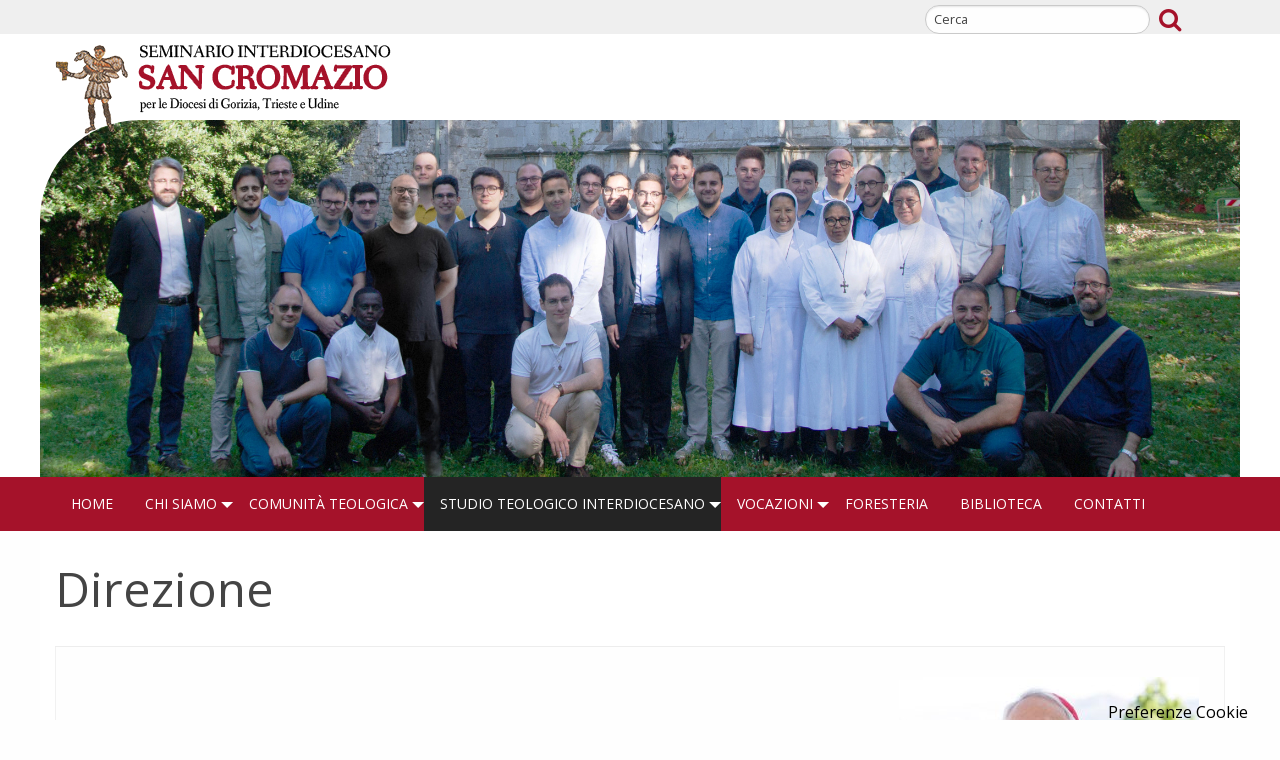

--- FILE ---
content_type: text/html; charset=UTF-8
request_url: http://www.seminarioudine.it/studio-teologico-interdiocesano/direzione/
body_size: 60646
content:
<!doctype html>
<html class="no-js" lang="it-IT" itemscope itemtype="https://schema.org/WebPage">
	<head>
		<meta charset="UTF-8">
		<meta name="viewport" content="width=device-width, initial-scale=1">
		<link rel="profile" href="http://gmpg.org/xfn/11">
		<link rel="dns-prefetch" href="//fonts.googleapis.com">
		<link rel="dns-prefetch" href="//fonts.gstatic.com">
		<link rel="dns-prefetch" href="//fonts.googleapis.com">
		<link rel="dns-prefetch" href="//maps.googleapis.com">
		<link rel="dns-prefetch" href="//maps.gstatic.com">
		<link rel="dns-prefetch" href="//www.google.com">
		<link rel="dns-prefetch" href="//www.gstatic.com">
		<link rel="dns-prefetch" href="//cdn.jsdelivr.net">
		<link rel="dns-prefetch" href="//apis.google.com">
		<link rel="dns-prefetch" href="https://common-static.glauco.it">		
		<meta name='robots' content='index, follow, max-image-preview:large, max-snippet:-1, max-video-preview:-1' />

	<!-- This site is optimized with the Yoast SEO plugin v18.3 - https://yoast.com/wordpress/plugins/seo/ -->
	<title>Direzione - Seminario Interdiocesano di Gorizia, Trieste e Udine</title>
	<link rel="canonical" href="https://www.seminarioudine.it/studio-teologico-interdiocesano/direzione/" />
	<meta property="og:locale" content="it_IT" />
	<meta property="og:type" content="article" />
	<meta property="og:title" content="Direzione - Seminario Interdiocesano di Gorizia, Trieste e Udine" />
	<meta property="og:description" content="Direzione dello Studio Teologico Interdiocesano di Castellerio." />
	<meta property="og:url" content="https://www.seminarioudine.it/studio-teologico-interdiocesano/direzione/" />
	<meta property="og:site_name" content="Seminario Interdiocesano di Gorizia, Trieste e Udine" />
	<meta property="article:modified_time" content="2024-10-16T15:37:22+00:00" />
	<meta property="og:image" content="https://www.seminarioudine.it/wp-content/uploads/sites/5/2014/12/monslamba-1024x1024.jpg" />
	<meta name="twitter:card" content="summary_large_image" />
	<meta name="twitter:label1" content="Tempo di lettura stimato" />
	<meta name="twitter:data1" content="1 minuto" />
	<script type="application/ld+json" class="yoast-schema-graph">{"@context":"https://schema.org","@graph":[{"@type":"Organization","@id":"https://www.seminarioudine.it/#organization","name":"Seminario Interdiocesano di Gorizia, Trieste e Udine","url":"https://www.seminarioudine.it/","sameAs":[],"logo":{"@type":"ImageObject","@id":"https://www.seminarioudine.it/#logo","inLanguage":"it-IT","url":"https://www.seminarioudine.it/wp-content/uploads/sites/5/2023/09/cropped-logo_sito_23.png","contentUrl":"https://www.seminarioudine.it/wp-content/uploads/sites/5/2023/09/cropped-logo_sito_23.png","width":338,"height":110,"caption":"Seminario Interdiocesano di Gorizia, Trieste e Udine"},"image":{"@id":"https://www.seminarioudine.it/#logo"}},{"@type":"WebSite","@id":"https://www.seminarioudine.it/#website","url":"https://www.seminarioudine.it/","name":"Seminario Interdiocesano di Gorizia, Trieste e Udine","description":"","publisher":{"@id":"https://www.seminarioudine.it/#organization"},"potentialAction":[{"@type":"SearchAction","target":{"@type":"EntryPoint","urlTemplate":"https://www.seminarioudine.it/?s={search_term_string}"},"query-input":"required name=search_term_string"}],"inLanguage":"it-IT"},{"@type":"ImageObject","@id":"https://www.seminarioudine.it/studio-teologico-interdiocesano/direzione/#primaryimage","inLanguage":"it-IT","url":"https://www.seminarioudine.it/wp-content/uploads/sites/5/2014/12/monslamba.jpg","contentUrl":"https://www.seminarioudine.it/wp-content/uploads/sites/5/2014/12/monslamba.jpg","width":1200,"height":1200},{"@type":"WebPage","@id":"https://www.seminarioudine.it/studio-teologico-interdiocesano/direzione/#webpage","url":"https://www.seminarioudine.it/studio-teologico-interdiocesano/direzione/","name":"Direzione - Seminario Interdiocesano di Gorizia, Trieste e Udine","isPartOf":{"@id":"https://www.seminarioudine.it/#website"},"primaryImageOfPage":{"@id":"https://www.seminarioudine.it/studio-teologico-interdiocesano/direzione/#primaryimage"},"datePublished":"2014-12-10T11:36:00+00:00","dateModified":"2024-10-16T15:37:22+00:00","breadcrumb":{"@id":"https://www.seminarioudine.it/studio-teologico-interdiocesano/direzione/#breadcrumb"},"inLanguage":"it-IT","potentialAction":[{"@type":"ReadAction","target":["https://www.seminarioudine.it/studio-teologico-interdiocesano/direzione/"]}]},{"@type":"BreadcrumbList","@id":"https://www.seminarioudine.it/studio-teologico-interdiocesano/direzione/#breadcrumb","itemListElement":[{"@type":"ListItem","position":1,"name":"Home","item":"https://www.seminarioudine.it/"},{"@type":"ListItem","position":2,"name":"Studio teologico interdiocesano","item":"https://www.seminarioudine.it/studio-teologico-interdiocesano/"},{"@type":"ListItem","position":3,"name":"Direzione"}]}]}</script>
	<!-- / Yoast SEO plugin. -->


<link rel='dns-prefetch' href='//w.sharethis.com' />
<link rel='dns-prefetch' href='//fonts.googleapis.com' />
<link rel='dns-prefetch' href='//s.w.org' />
<link rel="alternate" type="application/rss+xml" title="Seminario Interdiocesano di Gorizia, Trieste e Udine &raquo; Feed" href="https://www.seminarioudine.it/feed/" />
<link rel="alternate" type="application/rss+xml" title="Seminario Interdiocesano di Gorizia, Trieste e Udine &raquo; Feed dei commenti" href="https://www.seminarioudine.it/comments/feed/" />
<script type="text/javascript">
window._wpemojiSettings = {"baseUrl":"https:\/\/s.w.org\/images\/core\/emoji\/13.1.0\/72x72\/","ext":".png","svgUrl":"https:\/\/s.w.org\/images\/core\/emoji\/13.1.0\/svg\/","svgExt":".svg","source":{"concatemoji":"http:\/\/www.seminarioudine.it\/wp-includes\/js\/wp-emoji-release.min.js"}};
/*! This file is auto-generated */
!function(e,a,t){var n,r,o,i=a.createElement("canvas"),p=i.getContext&&i.getContext("2d");function s(e,t){var a=String.fromCharCode;p.clearRect(0,0,i.width,i.height),p.fillText(a.apply(this,e),0,0);e=i.toDataURL();return p.clearRect(0,0,i.width,i.height),p.fillText(a.apply(this,t),0,0),e===i.toDataURL()}function c(e){var t=a.createElement("script");t.src=e,t.defer=t.type="text/javascript",a.getElementsByTagName("head")[0].appendChild(t)}for(o=Array("flag","emoji"),t.supports={everything:!0,everythingExceptFlag:!0},r=0;r<o.length;r++)t.supports[o[r]]=function(e){if(!p||!p.fillText)return!1;switch(p.textBaseline="top",p.font="600 32px Arial",e){case"flag":return s([127987,65039,8205,9895,65039],[127987,65039,8203,9895,65039])?!1:!s([55356,56826,55356,56819],[55356,56826,8203,55356,56819])&&!s([55356,57332,56128,56423,56128,56418,56128,56421,56128,56430,56128,56423,56128,56447],[55356,57332,8203,56128,56423,8203,56128,56418,8203,56128,56421,8203,56128,56430,8203,56128,56423,8203,56128,56447]);case"emoji":return!s([10084,65039,8205,55357,56613],[10084,65039,8203,55357,56613])}return!1}(o[r]),t.supports.everything=t.supports.everything&&t.supports[o[r]],"flag"!==o[r]&&(t.supports.everythingExceptFlag=t.supports.everythingExceptFlag&&t.supports[o[r]]);t.supports.everythingExceptFlag=t.supports.everythingExceptFlag&&!t.supports.flag,t.DOMReady=!1,t.readyCallback=function(){t.DOMReady=!0},t.supports.everything||(n=function(){t.readyCallback()},a.addEventListener?(a.addEventListener("DOMContentLoaded",n,!1),e.addEventListener("load",n,!1)):(e.attachEvent("onload",n),a.attachEvent("onreadystatechange",function(){"complete"===a.readyState&&t.readyCallback()})),(n=t.source||{}).concatemoji?c(n.concatemoji):n.wpemoji&&n.twemoji&&(c(n.twemoji),c(n.wpemoji)))}(window,document,window._wpemojiSettings);
</script>
<style type="text/css">
img.wp-smiley,
img.emoji {
	display: inline !important;
	border: none !important;
	box-shadow: none !important;
	height: 1em !important;
	width: 1em !important;
	margin: 0 0.07em !important;
	vertical-align: -0.1em !important;
	background: none !important;
	padding: 0 !important;
}
</style>
	<link rel='stylesheet' id='opensans-css'  href='//fonts.googleapis.com/css?family=Open+Sans%3A300%2C700' type='text/css' media='all' />
<link rel='stylesheet' id='source-sans-css'  href='//fonts.googleapis.com/css?family=Source+Sans+Pro%3A400%2C900' type='text/css' media='all' />
<link rel='stylesheet' id='wp-block-library-css'  href='http://www.seminarioudine.it/wp-includes/css/dist/block-library/style.min.css' type='text/css' media='all' />
<style id='global-styles-inline-css' type='text/css'>
body{--wp--preset--color--black: #000000;--wp--preset--color--cyan-bluish-gray: #abb8c3;--wp--preset--color--white: #ffffff;--wp--preset--color--pale-pink: #f78da7;--wp--preset--color--vivid-red: #cf2e2e;--wp--preset--color--luminous-vivid-orange: #ff6900;--wp--preset--color--luminous-vivid-amber: #fcb900;--wp--preset--color--light-green-cyan: #7bdcb5;--wp--preset--color--vivid-green-cyan: #00d084;--wp--preset--color--pale-cyan-blue: #8ed1fc;--wp--preset--color--vivid-cyan-blue: #0693e3;--wp--preset--color--vivid-purple: #9b51e0;--wp--preset--gradient--vivid-cyan-blue-to-vivid-purple: linear-gradient(135deg,rgba(6,147,227,1) 0%,rgb(155,81,224) 100%);--wp--preset--gradient--light-green-cyan-to-vivid-green-cyan: linear-gradient(135deg,rgb(122,220,180) 0%,rgb(0,208,130) 100%);--wp--preset--gradient--luminous-vivid-amber-to-luminous-vivid-orange: linear-gradient(135deg,rgba(252,185,0,1) 0%,rgba(255,105,0,1) 100%);--wp--preset--gradient--luminous-vivid-orange-to-vivid-red: linear-gradient(135deg,rgba(255,105,0,1) 0%,rgb(207,46,46) 100%);--wp--preset--gradient--very-light-gray-to-cyan-bluish-gray: linear-gradient(135deg,rgb(238,238,238) 0%,rgb(169,184,195) 100%);--wp--preset--gradient--cool-to-warm-spectrum: linear-gradient(135deg,rgb(74,234,220) 0%,rgb(151,120,209) 20%,rgb(207,42,186) 40%,rgb(238,44,130) 60%,rgb(251,105,98) 80%,rgb(254,248,76) 100%);--wp--preset--gradient--blush-light-purple: linear-gradient(135deg,rgb(255,206,236) 0%,rgb(152,150,240) 100%);--wp--preset--gradient--blush-bordeaux: linear-gradient(135deg,rgb(254,205,165) 0%,rgb(254,45,45) 50%,rgb(107,0,62) 100%);--wp--preset--gradient--luminous-dusk: linear-gradient(135deg,rgb(255,203,112) 0%,rgb(199,81,192) 50%,rgb(65,88,208) 100%);--wp--preset--gradient--pale-ocean: linear-gradient(135deg,rgb(255,245,203) 0%,rgb(182,227,212) 50%,rgb(51,167,181) 100%);--wp--preset--gradient--electric-grass: linear-gradient(135deg,rgb(202,248,128) 0%,rgb(113,206,126) 100%);--wp--preset--gradient--midnight: linear-gradient(135deg,rgb(2,3,129) 0%,rgb(40,116,252) 100%);--wp--preset--duotone--dark-grayscale: url('#wp-duotone-dark-grayscale');--wp--preset--duotone--grayscale: url('#wp-duotone-grayscale');--wp--preset--duotone--purple-yellow: url('#wp-duotone-purple-yellow');--wp--preset--duotone--blue-red: url('#wp-duotone-blue-red');--wp--preset--duotone--midnight: url('#wp-duotone-midnight');--wp--preset--duotone--magenta-yellow: url('#wp-duotone-magenta-yellow');--wp--preset--duotone--purple-green: url('#wp-duotone-purple-green');--wp--preset--duotone--blue-orange: url('#wp-duotone-blue-orange');--wp--preset--font-size--small: 13px;--wp--preset--font-size--medium: 20px;--wp--preset--font-size--large: 36px;--wp--preset--font-size--x-large: 42px;}.has-black-color{color: var(--wp--preset--color--black) !important;}.has-cyan-bluish-gray-color{color: var(--wp--preset--color--cyan-bluish-gray) !important;}.has-white-color{color: var(--wp--preset--color--white) !important;}.has-pale-pink-color{color: var(--wp--preset--color--pale-pink) !important;}.has-vivid-red-color{color: var(--wp--preset--color--vivid-red) !important;}.has-luminous-vivid-orange-color{color: var(--wp--preset--color--luminous-vivid-orange) !important;}.has-luminous-vivid-amber-color{color: var(--wp--preset--color--luminous-vivid-amber) !important;}.has-light-green-cyan-color{color: var(--wp--preset--color--light-green-cyan) !important;}.has-vivid-green-cyan-color{color: var(--wp--preset--color--vivid-green-cyan) !important;}.has-pale-cyan-blue-color{color: var(--wp--preset--color--pale-cyan-blue) !important;}.has-vivid-cyan-blue-color{color: var(--wp--preset--color--vivid-cyan-blue) !important;}.has-vivid-purple-color{color: var(--wp--preset--color--vivid-purple) !important;}.has-black-background-color{background-color: var(--wp--preset--color--black) !important;}.has-cyan-bluish-gray-background-color{background-color: var(--wp--preset--color--cyan-bluish-gray) !important;}.has-white-background-color{background-color: var(--wp--preset--color--white) !important;}.has-pale-pink-background-color{background-color: var(--wp--preset--color--pale-pink) !important;}.has-vivid-red-background-color{background-color: var(--wp--preset--color--vivid-red) !important;}.has-luminous-vivid-orange-background-color{background-color: var(--wp--preset--color--luminous-vivid-orange) !important;}.has-luminous-vivid-amber-background-color{background-color: var(--wp--preset--color--luminous-vivid-amber) !important;}.has-light-green-cyan-background-color{background-color: var(--wp--preset--color--light-green-cyan) !important;}.has-vivid-green-cyan-background-color{background-color: var(--wp--preset--color--vivid-green-cyan) !important;}.has-pale-cyan-blue-background-color{background-color: var(--wp--preset--color--pale-cyan-blue) !important;}.has-vivid-cyan-blue-background-color{background-color: var(--wp--preset--color--vivid-cyan-blue) !important;}.has-vivid-purple-background-color{background-color: var(--wp--preset--color--vivid-purple) !important;}.has-black-border-color{border-color: var(--wp--preset--color--black) !important;}.has-cyan-bluish-gray-border-color{border-color: var(--wp--preset--color--cyan-bluish-gray) !important;}.has-white-border-color{border-color: var(--wp--preset--color--white) !important;}.has-pale-pink-border-color{border-color: var(--wp--preset--color--pale-pink) !important;}.has-vivid-red-border-color{border-color: var(--wp--preset--color--vivid-red) !important;}.has-luminous-vivid-orange-border-color{border-color: var(--wp--preset--color--luminous-vivid-orange) !important;}.has-luminous-vivid-amber-border-color{border-color: var(--wp--preset--color--luminous-vivid-amber) !important;}.has-light-green-cyan-border-color{border-color: var(--wp--preset--color--light-green-cyan) !important;}.has-vivid-green-cyan-border-color{border-color: var(--wp--preset--color--vivid-green-cyan) !important;}.has-pale-cyan-blue-border-color{border-color: var(--wp--preset--color--pale-cyan-blue) !important;}.has-vivid-cyan-blue-border-color{border-color: var(--wp--preset--color--vivid-cyan-blue) !important;}.has-vivid-purple-border-color{border-color: var(--wp--preset--color--vivid-purple) !important;}.has-vivid-cyan-blue-to-vivid-purple-gradient-background{background: var(--wp--preset--gradient--vivid-cyan-blue-to-vivid-purple) !important;}.has-light-green-cyan-to-vivid-green-cyan-gradient-background{background: var(--wp--preset--gradient--light-green-cyan-to-vivid-green-cyan) !important;}.has-luminous-vivid-amber-to-luminous-vivid-orange-gradient-background{background: var(--wp--preset--gradient--luminous-vivid-amber-to-luminous-vivid-orange) !important;}.has-luminous-vivid-orange-to-vivid-red-gradient-background{background: var(--wp--preset--gradient--luminous-vivid-orange-to-vivid-red) !important;}.has-very-light-gray-to-cyan-bluish-gray-gradient-background{background: var(--wp--preset--gradient--very-light-gray-to-cyan-bluish-gray) !important;}.has-cool-to-warm-spectrum-gradient-background{background: var(--wp--preset--gradient--cool-to-warm-spectrum) !important;}.has-blush-light-purple-gradient-background{background: var(--wp--preset--gradient--blush-light-purple) !important;}.has-blush-bordeaux-gradient-background{background: var(--wp--preset--gradient--blush-bordeaux) !important;}.has-luminous-dusk-gradient-background{background: var(--wp--preset--gradient--luminous-dusk) !important;}.has-pale-ocean-gradient-background{background: var(--wp--preset--gradient--pale-ocean) !important;}.has-electric-grass-gradient-background{background: var(--wp--preset--gradient--electric-grass) !important;}.has-midnight-gradient-background{background: var(--wp--preset--gradient--midnight) !important;}.has-small-font-size{font-size: var(--wp--preset--font-size--small) !important;}.has-medium-font-size{font-size: var(--wp--preset--font-size--medium) !important;}.has-large-font-size{font-size: var(--wp--preset--font-size--large) !important;}.has-x-large-font-size{font-size: var(--wp--preset--font-size--x-large) !important;}
</style>
<link rel='stylesheet' id='responsive-lightbox-prettyphoto-css'  href='http://www.seminarioudine.it/wp-content/plugins/responsive-lightbox/assets/prettyphoto/prettyPhoto.min.css' type='text/css' media='all' />
<link rel='stylesheet' id='iandu-cookieconsent-css'  href='http://www.seminarioudine.it/wp-content/plugins/iandu-cookieconsent/public/css/iandu-cookieconsent-public.css' type='text/css' media='all' />
<link rel='stylesheet' id='wd-noah-plugin-style-css-css'  href='http://www.seminarioudine.it/wp-content/plugins/seed-noah-plugin/assets/css/wd-noah-plugin-style.css' type='text/css' media='all' />
<link rel='stylesheet' id='daterangepicker-css-css'  href='http://www.seminarioudine.it/wp-content/plugins/seed-noah-plugin/assets/css/daterangepicker.css' type='text/css' media='all' />
<link rel='stylesheet' id='zabuto_calendar_css-css'  href='http://www.seminarioudine.it/wp-content/plugins/seed-noah-plugin/tools/calendar/css/seed_noah_calendar.css' type='text/css' media='all' />
<link rel='stylesheet' id='sow-slider-slider-css'  href='http://www.seminarioudine.it/wp-content/plugins/so-widgets-bundle/css/slider/slider.css' type='text/css' media='all' />
<link rel='stylesheet' id='sow-slider-default-ae95851b97ca-css'  href='http://www.seminarioudine.it/wp-content/uploads/sites/5/siteorigin-widgets/sow-slider-default-ae95851b97ca.css' type='text/css' media='all' />
<link rel='stylesheet' id='wpba_front_end_styles-css'  href='http://www.seminarioudine.it/wp-content/plugins/wp-better-attachments/assets/css/wpba-frontend.css' type='text/css' media='all' />
<link rel='stylesheet' id='parent-styles-css'  href='http://www.seminarioudine.it/wp-content/themes/wp-forge/style.css' type='text/css' media='all' />
<link rel='stylesheet' id='child-styles-css'  href='http://www.seminarioudine.it/wp-content/themes/wp-starter-so/style.css' type='text/css' media='all' />
<link rel='stylesheet' id='fonts-css'  href='http://www.seminarioudine.it/wp-content/themes/wp-forge/fonts/fonts.css' type='text/css' media='all' />
<link rel='stylesheet' id='foundation-css'  href='http://www.seminarioudine.it/wp-content/themes/wp-forge/css/foundation.css' type='text/css' media='all' />
<link rel='stylesheet' id='motion_ui-css'  href='http://www.seminarioudine.it/wp-content/themes/wp-forge/css/motion-ui.css' type='text/css' media='all' />
<link rel='stylesheet' id='wpforge-css'  href='http://www.seminarioudine.it/wp-content/themes/wp-starter-so/style.css' type='text/css' media='all' />
<link rel='stylesheet' id='customizer-css'  href='http://www.seminarioudine.it/wp-content/themes/wp-forge/css/customizer.css' type='text/css' media='all' />
<script type='text/javascript' src='http://www.seminarioudine.it/wp-includes/js/jquery/jquery.min.js' id='jquery-core-js'></script>
<script type='text/javascript' src='http://www.seminarioudine.it/wp-content/plugins/responsive-lightbox/assets/prettyphoto/jquery.prettyPhoto.min.js' id='responsive-lightbox-prettyphoto-js'></script>
<script type='text/javascript' src='http://www.seminarioudine.it/wp-includes/js/underscore.min.js' id='underscore-js'></script>
<script type='text/javascript' src='http://www.seminarioudine.it/wp-content/plugins/responsive-lightbox/assets/infinitescroll/infinite-scroll.pkgd.min.js' id='responsive-lightbox-infinite-scroll-js'></script>
<script type='text/javascript' id='responsive-lightbox-js-extra'>
/* <![CDATA[ */
var rlArgs = {"script":"prettyphoto","selector":"lightbox","customEvents":"","activeGalleries":"1","animationSpeed":"normal","slideshow":"0","slideshowDelay":"5000","slideshowAutoplay":"0","opacity":"0.75","showTitle":"1","allowResize":"1","allowExpand":"1","width":"1080","height":"720","separator":"\/","theme":"pp_default","horizontalPadding":"20","hideFlash":"0","wmode":"opaque","videoAutoplay":"0","modal":"0","deeplinking":"0","overlayGallery":"1","keyboardShortcuts":"1","social":"0","woocommerce_gallery":"0","ajaxurl":"https:\/\/www.seminarioudine.it\/wp-admin\/admin-ajax.php","nonce":"ec7d1a57ea","preview":"false","postId":"1281"};
/* ]]> */
</script>
<script type='text/javascript' src='http://www.seminarioudine.it/wp-content/plugins/responsive-lightbox/js/front.js' id='responsive-lightbox-js'></script>
<script type='text/javascript' src='http://www.seminarioudine.it/wp-content/plugins/seed-noah-plugin/assets/js/moment.min.js' id='moment-js-js'></script>
<script type='text/javascript' src='http://www.seminarioudine.it/wp-content/plugins/seed-noah-plugin/assets/js/daterangepicker.js' id='daterangepicker-js-js'></script>
<script type='text/javascript' src='http://www.seminarioudine.it/wp-content/plugins/so-widgets-bundle/js/jquery.cycle.min.js' id='sow-slider-slider-cycle2-js'></script>
<script type='text/javascript' src='http://www.seminarioudine.it/wp-content/plugins/so-widgets-bundle/js/slider/jquery.slider.min.js' id='sow-slider-slider-js'></script>
<script type='text/javascript' src='http://www.seminarioudine.it/wp-content/themes/wp-starter-so/wp-advanced-search/js/scripts.js' id='wpas-scripts-js'></script>
<script id='st_insights_js' type='text/javascript' src='http://w.sharethis.com/button/st_insights.js?publisher=eba0f3ba-f9ab-408c-bc68-c28af5afe749&#038;product=feather' id='feather-sharethis-js'></script>

<!-- OG: 3.1.2 -->
<meta property="og:image" content="https://www.seminarioudine.it/wp-content/uploads/sites/5/2014/12/monslamba.jpg" /><meta property="og:image:secure_url" content="https://www.seminarioudine.it/wp-content/uploads/sites/5/2014/12/monslamba.jpg" /><meta property="og:image:width" content="1200" /><meta property="og:image:height" content="1200" /><meta property="og:image:alt" content="monslamba" /><meta property="og:image:type" content="image/jpeg" /><meta property="og:image" content="https://www.seminarioudine.it/wp-content/uploads/sites/5/donfrancogismano.png" /><meta property="og:image:secure_url" content="https://www.seminarioudine.it/wp-content/uploads/sites/5/donfrancogismano.png" /><meta property="og:image:width" content="283" /><meta property="og:image:height" content="282" /><meta property="og:image:alt" content="donfrancogismano" /><meta property="og:image:type" content="image/png" /><meta property="og:description" content="Direzione dello Studio Teologico Interdiocesano di Castellerio." /><meta property="og:type" content="article" /><meta property="og:locale" content="it_IT" /><meta property="og:site_name" content="Seminario Interdiocesano di Gorizia, Trieste e Udine" /><meta property="og:title" content="Direzione" /><meta property="og:url" content="https://www.seminarioudine.it/studio-teologico-interdiocesano/direzione/" /><meta property="og:updated_time" content="2024-10-16T17:37:22+02:00" />
<meta property="article:published_time" content="2014-12-10T11:36:00+00:00" /><meta property="article:modified_time" content="2024-10-16T15:37:22+00:00" /><meta property="article:author:username" content="sEEd_aDm_wP" />
<meta property="twitter:partner" content="ogwp" /><meta property="twitter:card" content="summary_large_image" /><meta property="twitter:image" content="https://www.seminarioudine.it/wp-content/uploads/sites/5/2014/12/monslamba.jpg" /><meta property="twitter:image:alt" content="monslamba" /><meta property="twitter:title" content="Direzione" /><meta property="twitter:description" content="Direzione dello Studio Teologico Interdiocesano di Castellerio." /><meta property="twitter:url" content="https://www.seminarioudine.it/studio-teologico-interdiocesano/direzione/" />
<meta itemprop="image" content="https://www.seminarioudine.it/wp-content/uploads/sites/5/2014/12/monslamba.jpg" /><meta itemprop="name" content="Direzione" /><meta itemprop="headline" content="Direzione" /><meta itemprop="description" content="Direzione dello Studio Teologico Interdiocesano di Castellerio." /><meta itemprop="datePublished" content="2014-12-10" /><meta itemprop="dateModified" content="2024-10-16T15:37:22+00:00" /><meta itemprop="author" content="sEEd_aDm_wP" />
<meta property="profile:username" content="sEEd_aDm_wP" />
<!-- /OG -->

<link rel="https://api.w.org/" href="https://www.seminarioudine.it/wp-json/" /><link rel="alternate" type="application/json" href="https://www.seminarioudine.it/wp-json/wp/v2/pages/1281" /><link rel="EditURI" type="application/rsd+xml" title="RSD" href="https://www.seminarioudine.it/xmlrpc.php?rsd" />
<link rel="wlwmanifest" type="application/wlwmanifest+xml" href="http://www.seminarioudine.it/wp-includes/wlwmanifest.xml" /> 

<link rel='shortlink' href='https://www.seminarioudine.it/?p=1281' />
<link rel="alternate" type="application/json+oembed" href="https://www.seminarioudine.it/wp-json/oembed/1.0/embed?url=https%3A%2F%2Fwww.seminarioudine.it%2Fstudio-teologico-interdiocesano%2Fdirezione%2F" />
<link rel="alternate" type="text/xml+oembed" href="https://www.seminarioudine.it/wp-json/oembed/1.0/embed?url=https%3A%2F%2Fwww.seminarioudine.it%2Fstudio-teologico-interdiocesano%2Fdirezione%2F&#038;format=xml" />
        <script type="text/javascript">
            (function () {
                window.lsow_fs = {can_use_premium_code: false};
            })();
        </script>
        <script>
document.addEventListener('DOMContentLoaded', () => {
  const divLinks = document.querySelectorAll('.div-link');
  
  divLinks.forEach(div => {
    div.addEventListener('click', () => {
      const link = div.getAttribute('data-link');
      const target = div.getAttribute('data-target') || '_self'; // Valore predefinito: stessa scheda
      
      if (link) {
        window.open(link, target); // Apre in base al target specificato
      }
    });
  });
});
</script>

<!-- Google tag (gtag.js) -->
<script async src="https://www.googletagmanager.com/gtag/js?id=G-9T1DBV1QTX"></script>
<script>
  window.dataLayer = window.dataLayer || [];
  function gtag(){dataLayer.push(arguments);}
  gtag('js', new Date());

  gtag('config', 'G-9T1DBV1QTX');
</script>

<script>
document.addEventListener("DOMContentLoaded", function () {
    let meta = document.createElement("meta");
    meta.name = "theme-color";
    meta.content = "#ff6600"; // colore desiderato
    document.head.appendChild(meta);
});
</script>
<style type="text/css" id="wpforge-customizer-css-patch">.site-title, p.site-title{font-size:1.4rem;}</style>
<style type="text/css">#shareSocial {margin-top: 20px; font-size: 0.8em}</style>
<style type="text/css" id="wpforge-custom-header-css">.site-title,.site-title h1 a,.site-description{display:none;}</style>
	<style>
.synved-social-resolution-single {
display: inline-block;
}
.synved-social-resolution-normal {
display: inline-block;
}
.synved-social-resolution-hidef {
display: none;
}

@media only screen and (min--moz-device-pixel-ratio: 2),
only screen and (-o-min-device-pixel-ratio: 2/1),
only screen and (-webkit-min-device-pixel-ratio: 2),
only screen and (min-device-pixel-ratio: 2),
only screen and (min-resolution: 2dppx),
only screen and (min-resolution: 192dpi) {
	.synved-social-resolution-normal {
	display: none;
	}
	.synved-social-resolution-hidef {
	display: inline-block;
	}
}
</style><link rel="icon" href="https://www.seminarioudine.it/wp-content/uploads/sites/5/cropped-favicon-32x32.png" sizes="32x32" />
<link rel="icon" href="https://www.seminarioudine.it/wp-content/uploads/sites/5/cropped-favicon-192x192.png" sizes="192x192" />
<link rel="apple-touch-icon" href="https://www.seminarioudine.it/wp-content/uploads/sites/5/cropped-favicon-180x180.png" />
<meta name="msapplication-TileImage" content="https://www.seminarioudine.it/wp-content/uploads/sites/5/cropped-favicon-270x270.png" />
<style type="text/css" id="wpforge-customizer-css">.site-title{font-size:1.4rem;}.site-description{color:#blank;}.site-description{font-size:2.7rem;}.contain-to-grid .top-bar,.top-bar,.top-bar ul,.top-bar ul li,.contain-to-grid,.top-bar.title-bar,.title-bar{background-color:#a5122a;}.is-dropdown-submenu{border:1px solid #a5122a;}h2.entry-title-post{font-size:1.5rem;}footer[role="contentinfo"] p,footer[role="contentinfo"]{color:#ffffff;}footer[role="contentinfo"] p,footer[role="contentinfo"] a{font-size:0.9rem;}</style>
	</head>
	<body itemtype='http://schema.org/WebPage' itemscope='itemscope' class="page-template-default page page-id-1281 page-child parent-pageid-1269 wp-custom-logo has-site-title has-site-tagline has-header-info full-width front-page">

		<div id="wptime-plugin-preloader"></div>
		<script>
            jQuery(window).on( "load", function () {
                jQuery('#wptime-plugin-preloader').delay(250).fadeOut("slow");
                setTimeout(wptime_plugin_remove_preloader, 2000);
                function wptime_plugin_remove_preloader() {
                    jQuery('#wptime-plugin-preloader').remove();
                }
            });
		</script>
		<noscript>
		<style type="text/css">
			#wptime-plugin-preloader{
				display:none !important;
			}
		</style>
		</noscript>



		<a class="skip-link screen-reader-text" href="#content">Skip to content</a>
											<div class="header_container">		
												
			<header id="header" itemtype="http://schema.org/WPHeader" itemscope="itemscope" class="header_wrap row grid-container" role="banner">
				<div class="grid-x grid-padding-x">
	<div class="sidebar-pre-header small-12 medium-12 large-12 cell columns">
		<div id="secondary-pre-header" class="sidebar_wrap row widget-area" role="complementary">
			<aside id="search-1" class="widget widget_search"><form role="search" method="get" id="searchform" action="https://www.seminarioudine.it/">
	<div class="grid-x row collapse">
		<div class="small-9 medium-9 large-9 cell columns">
			<input type="text" value="" name="s" id="s" placeholder="Cerca">
		</div><!-- end columns -->
		<div class="small-3 medium-3 large-3 cell columns">
			<button type="submit" id="searchsubmit" class="button">Cerca</button>
		</div><!-- end columns -->
	</div><!-- end .row -->
</form>
</aside>		</div>
	</div>
</div>
				<div class="grid-x grid-padding-x">
					<div class="site-header small-12 medium-12 large-12 cell columns">






						


													<div class="header-logo">
								<a href="https://www.seminarioudine.it/" class="custom-logo-link" rel="home"><img width="338" height="110" src="https://www.seminarioudine.it/wp-content/uploads/sites/5/2023/09/cropped-logo_sito_23.png" class="custom-logo" alt="Seminario Interdiocesano di Gorizia, Trieste e Udine" srcset="https://www.seminarioudine.it/wp-content/uploads/sites/5/2023/09/cropped-logo_sito_23.png 338w, https://www.seminarioudine.it/wp-content/uploads/sites/5/2023/09/cropped-logo_sito_23-300x98.png 300w" sizes="(max-width: 338px) 100vw, 338px" /></a>							</div><!-- .header-logo -->
													











						<div class="header-info">
															<p class="site-title"><a href="https://www.seminarioudine.it/" rel="home">Seminario Interdiocesano di Gorizia, Trieste e Udine</a></p>
													</div><!-- /.header-info -->
					</div><!-- .site-header -->
				</div><!-- .grid-x .grid-margin-x -->
				<div class="grid-x grid-padding-x">
	<div class="sidebar-header small-12 medium-12 large-12 cell columns">
		<div id="secondary-header" class="sidebar_wrap row widget-area" role="complementary">
			<aside id="text-4" class="widget widget_text">			<div class="textwidget"><p>&nbsp;</p>
<p>&nbsp;</p>
<p>&nbsp;</p>
</div>
		</aside><aside id="sow-slider-1" class="widget widget_sow-slider"><div class="so-widget-sow-slider so-widget-sow-slider-default-ae95851b97ca"><div class="sow-slider-base" style="display: none"><ul class="sow-slider-images" data-settings="{&quot;pagination&quot;:true,&quot;speed&quot;:600,&quot;timeout&quot;:4000,&quot;paused&quot;:false,&quot;pause_on_hover&quot;:false,&quot;swipe&quot;:true,&quot;nav_always_show_desktop&quot;:&quot;&quot;,&quot;nav_always_show_mobile&quot;:&quot;&quot;,&quot;breakpoint&quot;:&quot;780px&quot;,&quot;unmute&quot;:false,&quot;anchor&quot;:null}">		<li class="sow-slider-image  sow-slider-image-cover" style="background-image: url(https://www.seminarioudine.it/wp-content/uploads/sites/5/2025/11/Banner-seminario-2025-2026.jpg)" >
									<img width="1200" height="357" src="https://www.seminarioudine.it/wp-content/uploads/sites/5/2025/11/Banner-seminario-2025-2026.jpg" class="sow-slider-background-image skip-lazy" alt="" loading="eager" srcset="https://www.seminarioudine.it/wp-content/uploads/sites/5/2025/11/Banner-seminario-2025-2026.jpg 1200w, https://www.seminarioudine.it/wp-content/uploads/sites/5/2025/11/Banner-seminario-2025-2026-300x89.jpg 300w, https://www.seminarioudine.it/wp-content/uploads/sites/5/2025/11/Banner-seminario-2025-2026-1024x305.jpg 1024w, https://www.seminarioudine.it/wp-content/uploads/sites/5/2025/11/Banner-seminario-2025-2026-768x228.jpg 768w, https://www.seminarioudine.it/wp-content/uploads/sites/5/2025/11/Banner-seminario-2025-2026-600x179.jpg 600w, https://www.seminarioudine.it/wp-content/uploads/sites/5/2025/11/Banner-seminario-2025-2026-800x238.jpg 800w" sizes="(max-width: 1200px) 100vw, 1200px" />								</li>
				<li class="sow-slider-image  sow-slider-image-cover" style="background-image: url(https://www.seminarioudine.it/wp-content/uploads/sites/5/promessa-obbedienza.jpg)" >
									<img width="1200" height="357" src="https://www.seminarioudine.it/wp-content/uploads/sites/5/promessa-obbedienza.jpg" class="sow-slider-background-image skip-lazy" alt="" loading="eager" srcset="https://www.seminarioudine.it/wp-content/uploads/sites/5/promessa-obbedienza.jpg 1200w, https://www.seminarioudine.it/wp-content/uploads/sites/5/promessa-obbedienza-300x89.jpg 300w, https://www.seminarioudine.it/wp-content/uploads/sites/5/promessa-obbedienza-1024x305.jpg 1024w, https://www.seminarioudine.it/wp-content/uploads/sites/5/promessa-obbedienza-768x228.jpg 768w, https://www.seminarioudine.it/wp-content/uploads/sites/5/promessa-obbedienza-600x179.jpg 600w, https://www.seminarioudine.it/wp-content/uploads/sites/5/promessa-obbedienza-800x238.jpg 800w" sizes="(max-width: 1200px) 100vw, 1200px" />								</li>
				<li class="sow-slider-image  sow-slider-image-cover" style="background-image: url(https://www.seminarioudine.it/wp-content/uploads/sites/5/2025/02/banner-vescovi.jpg)" >
									<img width="1200" height="357" src="https://www.seminarioudine.it/wp-content/uploads/sites/5/2025/02/banner-vescovi.jpg" class="sow-slider-background-image skip-lazy" alt="" loading="eager" srcset="https://www.seminarioudine.it/wp-content/uploads/sites/5/2025/02/banner-vescovi.jpg 1200w, https://www.seminarioudine.it/wp-content/uploads/sites/5/2025/02/banner-vescovi-300x89.jpg 300w, https://www.seminarioudine.it/wp-content/uploads/sites/5/2025/02/banner-vescovi-1024x305.jpg 1024w, https://www.seminarioudine.it/wp-content/uploads/sites/5/2025/02/banner-vescovi-768x228.jpg 768w, https://www.seminarioudine.it/wp-content/uploads/sites/5/2025/02/banner-vescovi-600x179.jpg 600w, https://www.seminarioudine.it/wp-content/uploads/sites/5/2025/02/banner-vescovi-800x238.jpg 800w" sizes="(max-width: 1200px) 100vw, 1200px" />								</li>
				<li class="sow-slider-image  sow-slider-image-cover" style="background-image: url(https://www.seminarioudine.it/wp-content/uploads/sites/5/2023/11/banner-nicodemo23.jpg)" >
									<img width="1200" height="357" src="https://www.seminarioudine.it/wp-content/uploads/sites/5/2023/11/banner-nicodemo23.jpg" class="sow-slider-background-image skip-lazy" alt="" loading="eager" srcset="https://www.seminarioudine.it/wp-content/uploads/sites/5/2023/11/banner-nicodemo23.jpg 1200w, https://www.seminarioudine.it/wp-content/uploads/sites/5/2023/11/banner-nicodemo23-300x89.jpg 300w, https://www.seminarioudine.it/wp-content/uploads/sites/5/2023/11/banner-nicodemo23-1024x305.jpg 1024w, https://www.seminarioudine.it/wp-content/uploads/sites/5/2023/11/banner-nicodemo23-768x228.jpg 768w, https://www.seminarioudine.it/wp-content/uploads/sites/5/2023/11/banner-nicodemo23-600x179.jpg 600w, https://www.seminarioudine.it/wp-content/uploads/sites/5/2023/11/banner-nicodemo23-800x238.jpg 800w" sizes="(max-width: 1200px) 100vw, 1200px" />								</li>
				<li class="sow-slider-image" style="" >
						<div class="sow-slider-image-container">
				<div class="sow-slider-image-wrapper" style="max-width: 1200px">
										<div class="sow-slider-image-foreground-wrapper">
						<img width="1200" height="357" src="https://www.seminarioudine.it/wp-content/uploads/sites/5/2024/05/banner-ingresso-lamba.jpg" class="sow-slider-foreground-image skip-lazy" alt="" loading="eager" style="" srcset="https://www.seminarioudine.it/wp-content/uploads/sites/5/2024/05/banner-ingresso-lamba.jpg 1200w, https://www.seminarioudine.it/wp-content/uploads/sites/5/2024/05/banner-ingresso-lamba-300x89.jpg 300w, https://www.seminarioudine.it/wp-content/uploads/sites/5/2024/05/banner-ingresso-lamba-1024x305.jpg 1024w, https://www.seminarioudine.it/wp-content/uploads/sites/5/2024/05/banner-ingresso-lamba-768x228.jpg 768w, https://www.seminarioudine.it/wp-content/uploads/sites/5/2024/05/banner-ingresso-lamba-600x179.jpg 600w, https://www.seminarioudine.it/wp-content/uploads/sites/5/2024/05/banner-ingresso-lamba-800x238.jpg 800w" sizes="(max-width: 1200px) 100vw, 1200px" />					</div>
									</div>
			</div>
					</li>
				<li class="sow-slider-image  sow-slider-image-cover" style="background-image: url(https://www.seminarioudine.it/wp-content/uploads/sites/5/2023/09/ord-ud.jpg)" >
									<img width="1200" height="357" src="https://www.seminarioudine.it/wp-content/uploads/sites/5/2023/09/ord-ud.jpg" class="sow-slider-background-image skip-lazy" alt="" loading="eager" srcset="https://www.seminarioudine.it/wp-content/uploads/sites/5/2023/09/ord-ud.jpg 1200w, https://www.seminarioudine.it/wp-content/uploads/sites/5/2023/09/ord-ud-300x89.jpg 300w, https://www.seminarioudine.it/wp-content/uploads/sites/5/2023/09/ord-ud-1024x305.jpg 1024w, https://www.seminarioudine.it/wp-content/uploads/sites/5/2023/09/ord-ud-768x228.jpg 768w, https://www.seminarioudine.it/wp-content/uploads/sites/5/2023/09/ord-ud-600x179.jpg 600w, https://www.seminarioudine.it/wp-content/uploads/sites/5/2023/09/ord-ud-800x238.jpg 800w" sizes="(max-width: 1200px) 100vw, 1200px" />								</li>
				<li class="sow-slider-image  sow-slider-image-cover" style="background-image: url(https://www.seminarioudine.it/wp-content/uploads/sites/5/2023/11/banner-sangiusto23.jpg)" >
									<img width="1200" height="357" src="https://www.seminarioudine.it/wp-content/uploads/sites/5/2023/11/banner-sangiusto23.jpg" class="sow-slider-background-image skip-lazy" alt="" loading="eager" srcset="https://www.seminarioudine.it/wp-content/uploads/sites/5/2023/11/banner-sangiusto23.jpg 1200w, https://www.seminarioudine.it/wp-content/uploads/sites/5/2023/11/banner-sangiusto23-300x89.jpg 300w, https://www.seminarioudine.it/wp-content/uploads/sites/5/2023/11/banner-sangiusto23-1024x305.jpg 1024w, https://www.seminarioudine.it/wp-content/uploads/sites/5/2023/11/banner-sangiusto23-768x228.jpg 768w, https://www.seminarioudine.it/wp-content/uploads/sites/5/2023/11/banner-sangiusto23-600x179.jpg 600w, https://www.seminarioudine.it/wp-content/uploads/sites/5/2023/11/banner-sangiusto23-800x238.jpg 800w" sizes="(max-width: 1200px) 100vw, 1200px" />								</li>
		</ul>				<ol class="sow-slider-pagination">
											<li><a href="#" data-goto="0" aria-label="display slide 1"></a></li>
											<li><a href="#" data-goto="1" aria-label="display slide 2"></a></li>
											<li><a href="#" data-goto="2" aria-label="display slide 3"></a></li>
											<li><a href="#" data-goto="3" aria-label="display slide 4"></a></li>
											<li><a href="#" data-goto="4" aria-label="display slide 5"></a></li>
											<li><a href="#" data-goto="5" aria-label="display slide 6"></a></li>
											<li><a href="#" data-goto="6" aria-label="display slide 7"></a></li>
									</ol>

				<div class="sow-slide-nav sow-slide-nav-next">
					<a href="#" data-goto="next" aria-label="next slide" data-action="next">
						<em class="sow-sld-icon-ultra-thin-right"></em>
					</a>
				</div>

				<div class="sow-slide-nav sow-slide-nav-prev">
					<a href="#" data-goto="previous" aria-label="previous slide" data-action="prev">
						<em class="sow-sld-icon-ultra-thin-left"></em>
					</a>
				</div>
				</div></div></aside>		</div>
	</div>
</div>

			</header><!-- #header -->
		</div><!-- end .header_container -->
											<div itemtype="http://schema.org/SiteNavigationElement" itemscope="itemscope" class="nav_container">
   
            <div class="nav_wrap grid-container">
              <div class="title-bar" data-responsive-toggle="main-menu" data-hide-for="medium">
          <button class="menu-icon" type="button" data-toggle="main-menu"></button>
          <div class="title-bar-title">Menu</div>
        </div><!-- end title-bar -->
        <div class="top-bar" id="main-menu">
          <div class="top-bar-left">
            <ul class="menu vertical medium-horizontal" data-responsive-menu="accordion medium-dropdown" data-submenu-toggle="true" data-close-on-click-inside="false"><li id="menu-item-12" class="menu-item menu-item-type-post_type menu-item-object-page menu-item-home menu-item-12"><a href="https://www.seminarioudine.it/">Home</a></li>
<li id="menu-item-1677" class="menu-item menu-item-type-post_type menu-item-object-page menu-item-has-children menu-item-1677"><a href="https://www.seminarioudine.it/chi-siamo/">Chi siamo</a>
<ul class="menu medium-horizontal nested">
	<li id="menu-item-3375" class="menu-item menu-item-type-post_type menu-item-object-page menu-item-3375"><a href="https://www.seminarioudine.it/chi-siamo/i-vescovi/">I Vescovi delle tre diocesi</a></li>
	<li id="menu-item-1681" class="menu-item menu-item-type-post_type menu-item-object-page menu-item-1681"><a href="https://www.seminarioudine.it/chi-siamo/equipe-educativa/">Equipe Educativa</a></li>
	<li id="menu-item-1685" class="menu-item menu-item-type-post_type menu-item-object-page menu-item-1685"><a href="https://www.seminarioudine.it/chi-siamo/seminaristi/">Seminaristi</a></li>
	<li id="menu-item-1680" class="menu-item menu-item-type-post_type menu-item-object-page menu-item-1680"><a href="https://www.seminarioudine.it/chi-siamo/comunita-delle-suore/">Comunità delle suore</a></li>
	<li id="menu-item-1683" class="menu-item menu-item-type-post_type menu-item-object-page menu-item-1683"><a href="https://www.seminarioudine.it/chi-siamo/incaricati-diocesani-per-il-seminario/">Incaricati diocesani per il Seminario</a></li>
	<li id="menu-item-1686" class="menu-item menu-item-type-post_type menu-item-object-page menu-item-1686"><a href="https://www.seminarioudine.it/chi-siamo/spazi-del-seminario/">Spazi del Seminario</a></li>
	<li id="menu-item-1679" class="menu-item menu-item-type-post_type menu-item-object-page menu-item-1679"><a href="https://www.seminarioudine.it/chi-siamo/come-raggiungerci/">Come raggiungerci</a></li>
</ul>
</li>
<li id="menu-item-1688" class="menu-item menu-item-type-post_type menu-item-object-page menu-item-has-children menu-item-1688"><a href="https://www.seminarioudine.it/comunita-teologica/">Comunità Teologica</a>
<ul class="menu medium-horizontal nested">
	<li id="menu-item-1692" class="menu-item menu-item-type-post_type menu-item-object-page menu-item-1692"><a href="https://www.seminarioudine.it/comunita-teologica/il-cammino-educativo-comunitario/">Il cammino educativo comunitario</a></li>
	<li id="menu-item-1691" class="menu-item menu-item-type-post_type menu-item-object-page menu-item-1691"><a href="https://www.seminarioudine.it/comunita-teologica/formazione/">Formazione</a></li>
	<li id="menu-item-1695" class="menu-item menu-item-type-post_type menu-item-object-page menu-item-1695"><a href="https://www.seminarioudine.it/comunita-teologica/tappe-presbiterato/">Tappe Presbiterato</a></li>
	<li id="menu-item-1694" class="menu-item menu-item-type-post_type menu-item-object-page menu-item-1694"><a href="https://www.seminarioudine.it/comunita-teologica/organizzazione-comunitaria/">Organizzazione comunitaria</a></li>
	<li id="menu-item-1693" class="menu-item menu-item-type-post_type menu-item-object-page menu-item-1693"><a href="https://www.seminarioudine.it/comunita-teologica/liturgia-e-vita-di-preghiera/">Liturgia e vita di preghiera</a></li>
	<li id="menu-item-1690" class="menu-item menu-item-type-post_type menu-item-object-page menu-item-1690"><a href="https://www.seminarioudine.it/comunita-teologica/documentazione-personale/">Documentazione personale</a></li>
	<li id="menu-item-1689" class="menu-item menu-item-type-post_type menu-item-object-page menu-item-1689"><a href="https://www.seminarioudine.it/comunita-teologica/calendario-comunitario-e-accademico/">Calendario comunitario e accademico</a></li>
</ul>
</li>
<li id="menu-item-1696" class="menu-item menu-item-type-post_type menu-item-object-page current-page-ancestor current-menu-ancestor current-menu-parent current-page-parent current_page_parent current_page_ancestor menu-item-has-children menu-item-1696"><a href="https://www.seminarioudine.it/studio-teologico-interdiocesano/">Studio teologico interdiocesano</a>
<ul class="menu medium-horizontal nested">
	<li id="menu-item-4886" class="menu-item menu-item-type-post_type menu-item-object-page menu-item-4886"><a href="https://www.seminarioudine.it/studio-teologico-interdiocesano/sedi-dello-sti/">Sedi dello STI</a></li>
	<li id="menu-item-1701" class="menu-item menu-item-type-post_type menu-item-object-page menu-item-1701"><a href="https://www.seminarioudine.it/studio-teologico-interdiocesano/regolamento-e-statuto/">Regolamento e statuto</a></li>
	<li id="menu-item-4894" class="menu-item menu-item-type-post_type menu-item-object-page menu-item-4894"><a href="https://www.seminarioudine.it/studio-teologico-interdiocesano/annuario-dello-studio-teologico/">Annuario dello Studio Teologico</a></li>
	<li id="menu-item-1697" class="menu-item menu-item-type-post_type menu-item-object-page current-menu-item page_item page-item-1281 current_page_item menu-item-1697"><a href="https://www.seminarioudine.it/studio-teologico-interdiocesano/direzione/" aria-current="page">Direzione</a></li>
	<li id="menu-item-1698" class="menu-item menu-item-type-post_type menu-item-object-page menu-item-1698"><a href="https://www.seminarioudine.it/studio-teologico-interdiocesano/docenti/">Docenti</a></li>
	<li id="menu-item-1699" class="menu-item menu-item-type-post_type menu-item-object-page menu-item-1699"><a href="https://www.seminarioudine.it/studio-teologico-interdiocesano/organizzazione-dei-corsi-accademici/">Organizzazione dei corsi accademici</a></li>
	<li id="menu-item-1700" class="menu-item menu-item-type-post_type menu-item-object-page menu-item-1700"><a href="https://www.seminarioudine.it/studio-teologico-interdiocesano/piano-di-studi/">Piano di Studi</a></li>
	<li id="menu-item-9640" class="menu-item menu-item-type-custom menu-item-object-custom menu-item-9640"><a href="https://issrudine.discite.it/pps/login.jsp">Area personale dello studente</a></li>
</ul>
</li>
<li id="menu-item-1702" class="menu-item menu-item-type-post_type menu-item-object-page menu-item-has-children menu-item-1702"><a href="https://www.seminarioudine.it/vocazioni/">Vocazioni</a>
<ul class="menu medium-horizontal nested">
	<li id="menu-item-1703" class="menu-item menu-item-type-post_type menu-item-object-page menu-item-1703"><a href="https://www.seminarioudine.it/vocazioni/coordinamento-vocazionale/">Coordinamento Vocazionale</a></li>
	<li id="menu-item-1709" class="menu-item menu-item-type-post_type menu-item-object-page menu-item-1709"><a href="https://www.seminarioudine.it/vocazioni/prete-per-chiacchierare/">Prete per chiacchierare</a></li>
	<li id="menu-item-12683" class="menu-item menu-item-type-post_type menu-item-object-page menu-item-12683"><a href="https://www.seminarioudine.it/notti-di-nicodemo/">Notti di Nicodemo</a></li>
	<li id="menu-item-12696" class="menu-item menu-item-type-post_type menu-item-object-page menu-item-12696"><a href="https://www.seminarioudine.it/vocazioni/adotta-un-seminarista/">Adotta un seminarista!</a></li>
	<li id="menu-item-12702" class="menu-item menu-item-type-post_type menu-item-object-page menu-item-12702"><a href="https://www.seminarioudine.it/il-seminario-in-parrocchia/">Il seminario in parrocchia</a></li>
	<li id="menu-item-3436" class="menu-item menu-item-type-custom menu-item-object-custom menu-item-has-children menu-item-3436"><a href="#">Gruppi Vocazionali dell’Arcidiocesi di Udine</a>
	<ul class="menu medium-horizontal nested">
		<li id="menu-item-3441" class="menu-item menu-item-type-post_type menu-item-object-page menu-item-3441"><a href="https://www.seminarioudine.it/vocazioni/gruppi-vocazionali/seguimi-chaire/">Seguimi-Chaire</a></li>
		<li id="menu-item-1927" class="menu-item menu-item-type-post_type menu-item-object-page menu-item-1927"><a href="https://www.seminarioudine.it/vocazioni/gruppi-vocazionali/gruppo-chaire/">Gruppo Chaire</a></li>
		<li id="menu-item-1925" class="menu-item menu-item-type-post_type menu-item-object-page menu-item-1925"><a href="https://www.seminarioudine.it/vocazioni/gruppi-vocazionali/effata-apriti-al-dono-dello-spirito/">Effatà (Cresimandi)</a></li>
		<li id="menu-item-1926" class="menu-item menu-item-type-post_type menu-item-object-page menu-item-1926"><a href="https://www.seminarioudine.it/vocazioni/gruppi-vocazionali/emmaus-lo-riconobbero-nello-spezzare-il-pane/">Emmaus (I comunione)</a></li>
		<li id="menu-item-1929" class="menu-item menu-item-type-post_type menu-item-object-page menu-item-1929"><a href="https://www.seminarioudine.it/vocazioni/gruppi-vocazionali/i-zagos-movimento-dei-ministranti-dellarcidiocesi-di-udine/">I Zagos (Ministranti)</a></li>
	</ul>
</li>
	<li id="menu-item-12710" class="menu-item menu-item-type-post_type menu-item-object-page menu-item-12710"><a href="https://www.seminarioudine.it/vocazioni/ritiri-ed-esercizi-spirituali-vocazionali-benedetto/">Ritiri ed esercizi spirituali vocazionali “Benedetto”</a></li>
	<li id="menu-item-3490" class="menu-item menu-item-type-custom menu-item-object-custom menu-item-has-children menu-item-3490"><a href="#">Gruppi di preghiera diocesani</a>
	<ul class="menu medium-horizontal nested">
		<li id="menu-item-9416" class="menu-item menu-item-type-custom menu-item-object-custom menu-item-9416"><a href="https://www.seminarioudine.it/2024/11/monastero-visibile/">Monastero visibile (UD)</a></li>
		<li id="menu-item-1708" class="menu-item menu-item-type-post_type menu-item-object-page menu-item-1708"><a href="https://www.seminarioudine.it/vocazioni/monastero-invisibile/">Monastero invisibile (TS e UD)</a></li>
		<li id="menu-item-3491" class="menu-item menu-item-type-post_type menu-item-object-page menu-item-3491"><a href="https://www.seminarioudine.it/vocazioni/zelatrici-del-seminario/">Zelatrici del Seminario (GO)</a></li>
	</ul>
</li>
</ul>
</li>
<li id="menu-item-12705" class="menu-item menu-item-type-post_type menu-item-object-page menu-item-12705"><a href="https://www.seminarioudine.it/foresteria-seminario/">Foresteria</a></li>
<li id="menu-item-3043" class="menu-item menu-item-type-custom menu-item-object-custom menu-item-3043"><a href="https://bibliotecaseminario.diocesiudine.it/">Biblioteca</a></li>
<li id="menu-item-27" class="menu-item menu-item-type-post_type menu-item-object-page menu-item-27"><a href="https://www.seminarioudine.it/contatti/">Contatti</a></li>
</ul>          </div><!-- second end top-bar -->
        </div><!-- end top-bar -->
      </div><!-- .row -->
  
  
  
  </div><!-- end .nav_container -->  							

		<div class="content_container">
			<section class="content_wrap grid-container row" role="document"><div class="grid-x grid-padding-x">	<div id="content" class="small-12 large-12 cell columns" role="main">
					<article id="post-1281" class="post-1281 page type-page status-publish hentry" itemtype='http://schema.org/CreativeWork' itemscope='itemscope'>
		<header class="entry-header">
			<h1 class="entry-title-page" itemprop="headline">Direzione</h1>							<a href="https://www.seminarioudine.it/studio-teologico-interdiocesano/direzione/" title="Direzione"></a>						
		</header>
		<div class="entry-content-page">
			<div id="pl-758" class="panel-layout">
<div id="pg-758-0" class="panel-grid panel-no-style">
<div id="pgc-758-0-0" class="panel-grid-cell" data-weight="1">
<div id="panel-758-0-0-0" class="so-panel widget widget_sow-editor panel-first-child panel-last-child" data-index="0">
<div class="so-widget-sow-editor so-widget-sow-editor-base">
<div class="siteorigin-widget-tinymce textwidget">
<table style="border: 0px;">
<tbody>
<tr>
<td style="text-align: left; width: 70%;"><span style="color: #000000;"><strong>S.E. mons. Riccardo LAMBA </strong><span style="color: #a5122a; font-size: x-small;">(Arcivescovo di Udine)</span><strong><br />
</strong><span style="color: #a5122a;">Moderatore dello Studio Teologico Interdiocesano</span></span></td>
<td style="text-align: center;"><span style="color: #000000;"><img class="alignnone wp-image-4821" src="https://www.seminarioudine.it/wp-content/uploads/sites/5/2014/12/monslamba-1024x1024.jpg" alt="" width="300" height="300" srcset="https://www.seminarioudine.it/wp-content/uploads/sites/5/2014/12/monslamba-1024x1024.jpg 1024w, https://www.seminarioudine.it/wp-content/uploads/sites/5/2014/12/monslamba-300x300.jpg 300w, https://www.seminarioudine.it/wp-content/uploads/sites/5/2014/12/monslamba-150x150.jpg 150w, https://www.seminarioudine.it/wp-content/uploads/sites/5/2014/12/monslamba-768x768.jpg 768w, https://www.seminarioudine.it/wp-content/uploads/sites/5/2014/12/monslamba-600x600.jpg 600w, https://www.seminarioudine.it/wp-content/uploads/sites/5/2014/12/monslamba-800x800.jpg 800w, https://www.seminarioudine.it/wp-content/uploads/sites/5/2014/12/monslamba.jpg 1200w" sizes="(max-width: 300px) 100vw, 300px" /></span></td>
</tr>
<tr>
<td style="text-align: left; width: 70%;"><strong><span style="color: #000000;"><span style="caret-color: #000000;">sac.</span> Franco GISMANO </span></strong><span style="color: #a5122a; font-size: x-small;">(dell&#8217;Arcidiocesi di Gorizia)</span><br />
<span style="color: #a5122a;">Direttore dello Studio Teologico Interdiocesano</span></td>
<td style="text-align: center;"><span style="color: #000000;"><img loading="lazy" class="aligncenter wp-image-2494" src="https://www.seminarioudine.it/wp-content/uploads/sites/5/donfrancogismano.png" alt="" width="300" height="298" srcset="https://www.seminarioudine.it/wp-content/uploads/sites/5/donfrancogismano.png 283w, https://www.seminarioudine.it/wp-content/uploads/sites/5/donfrancogismano-150x150.png 150w" sizes="(max-width: 300px) 100vw, 300px" />​</span></td>
</tr>
<tr>
<td style="text-align: left; width: 70%;"><strong><span style="color: #000000;"><span style="caret-color: #000000;">dott.</span> Ermes DI GIUSTO</span></strong><br />
<span style="color: #a5122a;">Segretario dello Studio Teologico Interdiocesano</span></td>
<td style="text-align: center;">&nbsp;</p>
<p>&nbsp;</p>
<p>&nbsp;</p>
<p>&nbsp;</p>
<p>&nbsp;</p>
<p>&nbsp;</p>
<p>&nbsp;</p>
<p><span style="color: #000000;">​</span></td>
</tr>
</tbody>
</table>
</div>
</div>
</div>
</div>
</div>
</div>
<div></div>
<hr class="wpba_attachment_hr"><div id='wpba_attachment_list' class='wpba wpba-wrap'>
<ul class='wpba-attachment-list unstyled'><li id='wpba_attachment_list_1282' class='wpba-list-item pull-left'><img src='http://www.seminarioudine.it/wp-content/themes/wp-starter-so/icons/landscape.png' width='16' height='20' class='wpba-icon pull-left'><a href='https://www.seminarioudine.it/wp-content/uploads/sites/5/2018/01/commissione.jpg' title='commissione' class='wpba-link pull-left' target="_blank">commissione</a></li>
</ul></div>
					</div><!-- .entry-content -->	
		<footer class="entry-meta">
					</footer><!-- .entry-meta -->
	</article><!-- #post -->
	
			
</div><!-- #content -->

	            </div><!-- .grid-x .grid-margin-x -->
	   </section><!-- end .content-wrap -->
    </div><!-- end .content_container -->
	    <div class="footer_container">
    	<footer id="footer" itemtype="http://schema.org/WPFooter" itemscope="itemscope" class="footer_wrap grid-container" role="contentinfo">
			<div class="grid-x">
                    <div class="medium-12 large-12 cell columns">
             
        </div><!-- .columns -->    
        <div id="ftxt" class="site-info medium-12 large-12 cell columns text-center">
                            <p><div class="footer-block">
    <div class="footer-logo">
        <img src="https://www.seminarioudine.it/wp-content/uploads/sites/5/2025/11/Logo-Seminario-Colori-1.png" width="100px" alt="Logo Seminario" />
    </div>

    <div class="footer-text">
        <span style="font-size: 20px"><b>Seminario Interdiocesano San Cromazio d'Aquileia</b><br />
        per le Diocesi di Gorizia, Trieste e Udine</span><br />
        Via Castellerio 81/1 - 33010 Pagnacco (UD)<br />
        <a href="mailto:rettore@seminario-udine.it">rettore@seminario-udine.it</a> – <a href="https://www.seminarioudine.it">www.seminarioudine.it</a>

<br /><br />Copyright © 2025<br />
    </div>
</div>

<!-- Statcounter -->
<div class="statcounter" style="text-align:center">
    <a title="Web Analytics Made Easy - StatCounter" href="http://statcounter.com/" target="_blank">
        <img class="statcounter" src="//c.statcounter.com/9706119/0/8f5cae83/1/" alt="Web Analytics Made Easy - StatCounter" />
    </a>
</div>
</p>
                    </div><!-- .site-info -->
   
			</div>
			<div class="grid-x">
        				</div>
    	</footer><!-- .row -->
    </div><!-- end #footer_container -->
        <button id="iandu-fixed-edit-preferences" class="iandu-edit-preferences" type="button" data-cc="c-settings">Preferenze Cookie</button>        
        <script src="https://common-static.glauco.it/common/cookielaw/cookielaw.js" type="text/javascript" async></script><link href="https://common-static.glauco.it/common/cookielaw/cookielaw.css" rel="stylesheet" type="text/css"/><div id="backtotop" class="hvr-fade"><span class="genericon genericon-collapse"></span></div><link rel='stylesheet' id='so-css-wp-forge-css'  href='http://www.seminarioudine.it/wp-content/uploads/sites/5/so-css/so-css-wp-forge.css' type='text/css' media='all' />
<script type='text/javascript' id='lsow-frontend-scripts-js-extra'>
/* <![CDATA[ */
var lsow_settings = {"mobile_width":"780","custom_css":""};
/* ]]> */
</script>
<script type='text/javascript' src='http://www.seminarioudine.it/wp-content/plugins/livemesh-siteorigin-widgets/assets/js/lsow-frontend.min.js' id='lsow-frontend-scripts-js'></script>
<script type='text/javascript' src='http://www.seminarioudine.it/wp-content/themes/wp-forge/js/foundation.min.js' id='foundation-js'></script>
<script type='text/javascript' src='http://www.seminarioudine.it/wp-content/themes/wp-forge/js/theme-functions.js' id='load_foundation-js'></script>
<script type='text/javascript' src='http://www.seminarioudine.it/wp-content/plugins/iandu-cookieconsent/public/js/iandu-iframe-manager.js' id='iandu-cookieconsent-iframe-manager-js'></script>
<script type='text/javascript' src='http://www.seminarioudine.it/wp-content/plugins/iandu-cookieconsent/public/js/cookieconsent.js' id='iandu-cookieconsent-js'></script>
<script type='text/javascript' id='iandu-cookieconsent-init-js-extra'>
/* <![CDATA[ */
var iandu_cookieconsent_obj = {"ajaxUrl":"https:\/\/www.seminarioudine.it\/wp-admin\/admin-ajax.php","security":"3d1a2be964","autorun":"true"};
/* ]]> */
</script>
<script type='text/javascript' src='https://www.seminarioudine.it/iandu-cc-init-js/?iandu-cc-init-js=1' id='iandu-cookieconsent-init-js'></script>
<script type='text/javascript' src='http://www.seminarioudine.it/wp-content/plugins/so-widgets-bundle/js/jquery.cycle.swipe.min.js' id='sow-slider-slider-cycle2-swipe-js'></script>
</body>
</html>


--- FILE ---
content_type: text/css
request_url: http://www.seminarioudine.it/wp-content/uploads/sites/5/so-css/so-css-wp-forge.css
body_size: 3711
content:
/* =========================================================
   IMPORT FONT
========================================================= */
@import url('https://fonts.googleapis.com/css?family=Fanwood+Text');
@import url('https://fonts.googleapis.com/css?family=Open+Sans');


/* =========================================================
   HEADER
========================================================= */

#header {
    padding: 0;
}

.header_wrap {
    max-width: 100%;
}

.header_wrap .grid-x:nth-child(1) {
    background: #EFEFEF;
    padding-top: 0.3rem;
}

.header_wrap .grid-x:nth-child(3) {
    margin-top: 56px !important;
}

.sidebar-pre-header {
    max-width: 75rem;
    margin: 0 auto;
}

.sidebar-pre-header #text-2 {
    float: right;
    margin: 0;
    margin-top: 0.2rem;
    font-family: 'Open Sans', sans-serif;
    font-size: 0.8rem;
}

.sidebar-pre-header #text-2 a {
    color: #000;
}

.sidebar-pre-header #text-2 a:after {
    content: "|";
    color: #a5122a;
}

.sidebar-pre-header #search-1 {
    float: right;
    margin: 0;
    width: 300px;
}

#searchform .grid-x {
    background: none;
    padding: 0;
}

#searchform input {
    border-radius: 1rem;
    color: #434343;
    font-size: 0.8rem;
    margin: 0;
    height: 1.8rem;
}

#searchform input::placeholder {
    color: #434343;
    font-size: 0.8rem;
}

#searchform button {
    background: none;
    font-size: 0;
    margin: 0 0 0 0.5rem;
}

#searchform button:after {
    content: "\f002";
    font-family: FontAwesome;
    font-size: 1.5rem;
    color: #a5122a;
}

.widget_synved_social_follow {
    float: right;
    margin: 0 !important;
}

.widget_synved_social_follow:after {
    content: "|";
    color: #a5122a;
}

.widget_synved_social_follow .widget-title {
    text-transform: initial;
    color: #000;
    font-size: 0.8rem;
    float: left;
    margin-right: 0.5rem;
    margin-top: 0.2rem;
}

.widget_synved_social_follow div {
    float: left;
}

.synved-social-container {
    margin-top: 0;
}

.site-header {
    max-width: 75rem;
    margin: 0 auto;
}

.header-info {
    display: none;
}

/* LOGO & TITOLI */
.site-title {
    font-family: 'Fanwood Text', serif;
    font-weight: normal;
    color: #a5122a;
    text-transform: uppercase;
}

.site-title a {
    color: #a5122a;
}

.site-description {
    font-family: 'Fanwood Text', serif;
    font-weight: normal;
    color: #a5122a;
    text-transform: uppercase;
    text-align: right;
}

.header-logo {
    margin-top: -10px;
    z-index: 9999;
    position: absolute;
}

/* HEADER CUSTOM (text-3 e text-4) */

#header .sidebar-header {
    max-width: 75rem;
    margin: 0 auto;
    padding: 0;
}

#header #text-3,
#header #text-4 {
    margin: 0;
    float: right;
    font-size: 0.8rem;
    margin-top: -30px;
    margin-right: 2rem;
}

#header #text-3 a,
#header #text-4 a {
    color: #a5122a;
}

#header #text-3 p,
#header #text-4 p {
    margin: 0;
    padding: 0;
}


/* =========================================================
   MENU / NAV
========================================================= */

.nav_container {
    background: #a5122a;
}

#main-menu .menu-item {
    text-transform: uppercase;
}

#main-menu .menu-item a {
    line-height: normal !important;
}

.top-bar {
    padding: 0 !important;
    font-size: 14px !important;
}

.top-bar .menu > li > a {
    display: flex;
    align-items: center;
    height: 54px !important;
    padding: 0 1.2rem !important;
    line-height: 1 !important;
}

.dropdown.menu > li > a {
    padding: 0.7rem 1rem !important;
    margin: 0 !important;
}

.top-bar li a::after {
    right: 0 !important;
}

.top-bar .menu > li.current-menu-item > a,
.top-bar .menu > li.current_page_item > a {
    background-color: #000;
}

/* Submenu sbloccati */
.top-bar-section ul,
.top-bar .top-bar-section ul {
    overflow: visible !important;
}

.top-bar-section ul li {
    overflow: visible !important;
    position: relative !important;
}

.is-dropdown-submenu {
    position: absolute !important;
    z-index: 9999 !important;
    width: max-content !important;
}


/* =========================================================
   SLIDER SECONDARIO
========================================================= */

#secondary-header .widget_sow-slider {
    margin: 0;
    width: 100%;
    display: table;
}

#secondary-header .widget_sow-slider:before {
    background: url('/wp-content/uploads/sites/2/2017/11/02/maskSlideshow.png') no-repeat;
}

#secondary-header .sow-slider-base ul {
    margin: 0;
    border-top-left-radius: 100px;
    height: 357px;
}

#sow-slider-1 {
    margin-top: -52px !important;
}


/* =========================================================
   FOOTER
========================================================= */

.footer_container {
    background: #a5122a;
}

#footer {
    background: none;
    border: 0;
    text-align: left;
}

.footer-block {
    width: 100%;
    text-align: center;
    margin: 20px auto;
		padding: 0 20px 0 20px;
}

.footer-logo,
.footer-text {
    width: 100%;
    text-align: center;
    line-height: normal;
}

.footer-logo img {
    display: block;
    margin: 0 auto 15px;
}


/* =========================================================
   HOME — ELEMENTI NASCOSTI
========================================================= */

.home .entry-title {
    display: none;
}

.home .synved-social-container {
    display: none;
}


/* =========================================================
   HOME — SEZIONE "IN EVIDENZA"
========================================================= */

#inevidenza .bloccotop {
    border-bottom: 2px solid #a5122a;
    margin-bottom: 1.5rem;
}

#inevidenza .archivionews {
    float: right;
    color: #A5122A;
    font-size: 0.9rem;
}

#inevidenza .archivionews a {
    color: #A5122A;
}

#inevidenza .archivionews a:hover {
    color: #3A3A3A;
}

#inevidenza .titolo_widget {
    font-family: 'Fanwood Text', serif;
    font-size: 1.5rem;
    color: #3a3a3a;
    margin-top: 27px;
}

#inevidenza .article_elenco {
    margin-bottom: 1.5rem;
    border-bottom: 1px dotted #CBC6C6;
    padding-bottom: 1rem;
    display: table;
}

#inevidenza .article_elenco .immagine {
    float: left;
    width: 155px;
    height: 138px;
    overflow: hidden;
    text-align: center;
    margin-right: 1rem;
}

#inevidenza .article_elenco .immagine img {
    max-width: none;
}

/* Articolo di apertura più grande */
#inevidenza .article_elenco:nth-child(2) .immagine {
    width: 325px;
    height: 225px;
}

#inevidenza .article_elenco:nth-child(2) .immagine img {
    width: 100%;
}

#inevidenza h2,
#inevidenza h2 a {
    font-size: 0.9rem;
    font-weight: bolder;
    line-height: 1rem;
    color: #3A3A3A;
}

#inevidenza h2 a:hover {
    color: #A5122A;
}

#inevidenza i {
    font-size: 0.8rem;
}

#inevidenza .preview_txt {
    font-size: 0.8rem;
    line-height: 1.3rem;
    margin-top: 1rem;
}

#inevidenza .preview_txt a {
    font-size: 0.8rem;
    float: right;
    color: #A5122A;
}

/* =========================================================
   SIDEBAR
========================================================= */

/* Gestione overflow immagine mobile */
@media only screen and (max-width: 40em) {
    #pgc-5-0-1 {
        width: 100%;
        height: auto;
        max-width: 100vw;
        overflow-x: hidden;
    }

    #pgc-5-0-1 img {
        max-width: 100%;
        height: auto;
        display: block;
    }
}

/* Link speciali sidebar */
#monastero_invisibile .textwidget,
#monastero_visibile .textwidget,
#nicodemo .textwidget,
#organo .textwidget,
#diocesigo .textwidget,
#diocesits .textwidget,
#diocesiud .textwidget {
    background-color: #f0f0f0;
    background-repeat: no-repeat;
    text-align: right;
    padding-right: 2rem;
}

#monastero_invisibile .textwidget {
    background-image: url(/wp-content/uploads/sites/5/LinkMonasteroInvisibile.jpg);
}

#monastero_visibile .textwidget,
#nicodemo .textwidget {
    background-image: url(/wp-content/uploads/sites/5/2018/01/monasterovisioobile.png);
}

#organo .textwidget {
    background-image: url(/wp-content/uploads/sites/5/bigLinkOrgano2.jpg);
}

#diocesigo .textwidget {
    background-image: url(/wp-content/uploads/sites/5/diocesidigo.jpg);
}

#diocesits .textwidget {
    background-image: url(/wp-content/uploads/sites/5/diocesidits.jpg);
}

#diocesiud .textwidget {
    background-image: url(/wp-content/uploads/sites/5/diocesidiud.jpg);
}

#monastero_invisibile .textwidget p,
#monastero_visibile .textwidget p,
#nicodemo .textwidget p,
#organo .textwidget p,
#diocesigo .textwidget p,
#diocesits .textwidget p,
#diocesiud .textwidget p {
    line-height: 1.6rem;
}

/* Link DIV */
.div-link {
    cursor: pointer;
    color: blue;
    width: 110%;
}

.div-link:hover {
    color: darkblue;
}

/* Immagine allineata a destra */
.img.alignright {
    margin: 0 0 1.5rem 1.5rem !important;
}

/* Sidebar home dx */
#pgc-5-0-1 {
    width: 30%;
    margin-left: 2rem;
}

.widget_noah_calendar_widget {
    margin-bottom: 1rem;
}

.widget_noah_calendar_widget .widget-title,
#pgc-5-0-1 .widget_sow-editor .widget-title {
    font-family: 'Fanwood Text', serif;
    text-transform: initial;
    font-size: 1.5rem;
    color: #3a3a3a;
    line-height: 1.15;
}

#pgc-5-0-1 .widget_sow-editor .panel-widget-style {
    background-color: #f0f0f0;
    background-position: left !important;
    min-height: 80px;
}

#pgc-5-0-1 .widget_sow-editor .textwidget p {
    font-size: 0.9rem;
    color: #000;
    padding: 1rem;
}

#pgc-5-0-1 .widget_sow-editor .textwidget p a {
    color: #000;
}

/* Sidebar HP destra */
.sider_dx_HP .widget-title,
.sider_dx_HP .titolo_widget {
    font-family: 'Fanwood Text', serif;
    text-transform: initial;
    font-size: 1.5rem;
    color: #3a3a3a;
    border-bottom: 1px solid #DDDDDD;
    line-height: 1.15;
    margin-left: 1rem;
}

.sider_dx_HP .widget {
    margin-bottom: 1rem;
}

.sider_dx_HP .article_elenco h4,
.sider_dx_HP .article_elenco h4 a {
    font-size: 0.8rem;
    font-weight: bolder;
    color: #3a3a3a;
}

.sider_dx_HP .article_elenco h4 a:hover {
    color: #a5122a;
}


/* =========================================================
   PAGINE INTERNE
========================================================= */

.entry-meta-categories {
    border-bottom: 1px solid #a5122a;
}

.byline {
    display: none;
}

.entry-title-post {
    font-family: 'Fanwood Text', serif;
    text-transform: uppercase;
    font-size: 1rem;
    color: #3a3a3a;
}

img.alignright, .wp-caption.alignright {
    margin: 0 0 1.5rem 1.5rem !important;
}

@media (max-width: 768px) {
  img[class*="align"], .wp-caption[class*="align"] {
    float: none !important;
    display: block;
    max-width: 100%;
    width: 100%;
    height: auto;
    margin: 0 auto 1rem auto !important;
  }
}

.seed_wp_starter_so_sottotitolo {
    font-style: italic;
    font-size: 1rem !important;
}

.attachment-post-thumbnail {
    float: left;
    max-width: 400px !important;
    margin-right: 1.5rem;
		display: none;
}

/* Nascondere lista allegati (come richiesto) */
#wpba_attachment_list {
    display: none !important;
    background: #CBC6C6;
    padding: 0.2rem;
    width: 100%;
    margin-bottom: 1rem;
}

.single article footer {
    display: none;
}

.single article {
    margin-bottom: 0.2rem;
}

.archive .archive-header {
    padding: 0;
}

.archive .entry-meta-categories a {
    color: #a5122a;
}

.archive article {
    margin-bottom: 1rem;
    padding-bottom: 0;
    display: table;
    width: 100%;
}

.archive article footer {
    display: none;
}

.archive .entry-title-post {
    font-family: 'Fanwood Text', serif;
    font-size: 1.5rem;
    color: #3a3a3a;
}

.archive .entry-title-post a {
    color: #3a3a3a;
}

.archive .attachment-post-thumbnail {
    max-width: 200px !important;
}

.entry-content-post {
    line-height: 2rem;
}

img.wp-post-image {
		display: none;
}


/* =========================================================
   YOUTUBE / MULTIMEDIA
========================================================= */

/* --- GRID --- */
.youtube-grid {
    display: grid;
    grid-template-columns: repeat(auto-fit, minmax(330px, 1fr));
    gap: 35px;
    margin-top: 20px;
}

/* --- CARD --- */
.youtube-card {
    display: flex;
    flex-direction: column;
    border: 1px solid #e5e5e5;
    border-radius: 8px;
    overflow: hidden;
    background: #fff;
}

/* Bordo rosso */
.youtube-card::before {
    content: "";
    display: block;
    height: 4px;
    background: #b5121b;
    width: 100%;
}

/* --- TITOLO --- */
.youtube-title {
    font-family: "Merriweather", Georgia, serif;
    font-size: 1.1rem;
    font-weight: 700;
    padding: 15px 18px 5px;
    color: #222;
}

/* --- THUMBNAIL --- */
.youtube-item {
    position: relative;
    cursor: pointer;
    overflow: hidden;
    aspect-ratio: 16 / 9;
}

.youtube-item img {
    width: 100%;
    height: 100%;
    display: block;
    object-fit: cover;
    transition: transform 0.35s ease;
}

.youtube-item:hover img {
    transform: scale(1.03);
}

/* Play button */
.youtube-item .play-button {
    position: absolute;
    top: 50%;
    left: 50%;
    transform: translate(-50%, -50%);
    background: rgba(0,0,0,0.55);
    color: #fff;
    font-size: 38px;
    width: 70px;
    height: 70px;
    border-radius: 50%;
    display: flex;
    align-items: center;
    justify-content: center;
    pointer-events: none;
}

/* --- MODAL --- */
.youtube-modal {
    display: none;
    position: fixed;
    inset: 0;
    background: rgba(0,0,0,0.85);
    z-index: 9999;
    justify-content: center;
    align-items: center;
    padding: 20px;
}

.youtube-modal-content {
    width: 100%;
    max-width: 850px;
    position: relative;
}

.youtube-modal iframe {
    width: 100%;
    height: 480px;
    border: none;
    border-radius: 8px;
}

/* Close button */
.youtube-close {
    position: absolute;
    top: -45px;
    right: 0;
    color: white;
    font-size: 38px;
    cursor: pointer;
}


/* =========================================================
   MEDIA QUERY (ordinate e pulite)
========================================================= */

/* ===========================
   MOBILE — max-width: 40em
=========================== */
@media only screen and (max-width: 40em) {

    .header-info {
        margin-top: 100px;
    }

    #header #text-3,
    #header #text-4 {
        float: none;
        margin: 0;
        margin-top: 15px;
    }

    #sow-slider-2 .sow-slider-base ul {
        height: auto;
    }

    #pgc-5-0-1 {
        width: auto;
        margin: 0;
    }

    #secondary-header .sow-slider-base ul {
        height: auto;
    }

    /* correzione immagine evidenza mobile */
    #inevidenza .article_elenco:nth-child(2) .immagine {
        width: 155px;
        height: 138px;
    }
}


/* ===========================
   MEDIUM — 40.063em–64em
=========================== */
@media only screen and (min-width: 40.063em) and (max-width: 64em) {

    .header-info {
        margin-top: 100px;
    }

    #header #text-3,
    #header #text-4 {
        float: none;
        margin: 0;
        margin-top: 15px;
    }

    #sow-slider-2 .sow-slider-base ul {
        height: auto;
    }

    #pgc-5-0-1 {
        width: auto;
        margin: 0;
    }

    #secondary-header .sow-slider-base ul {
        height: auto;
    }
}


/* ===========================
   LARGE — min-width 64.063em
=========================== */
@media only screen and (min-width: 64.063em) {
    /* puoi aggiungere override se necessari */
}


/* ===========================
   LARGE & LIMITATE — 64.063em–90em
=========================== */
@media only screen and (min-width: 64.063em) and (max-width: 90em) {}


/* ===========================
   XLARGE — min-width 90.063em
=========================== */
@media only screen and (min-width: 90.063em) {}


/* ===========================
   XLARGE LIMITATE — 90.063em–120em
=========================== */
@media only screen and (min-width: 90.063em) and (max-width: 120em) {}


/* ===========================
   XXLARGE — min-width 120.063em
=========================== */
@media only screen and (min-width: 120.063em) {}


/* =========================================================
   PRINT
========================================================= */
@media print {
    a[href]:after {
        content: none !important;
    }
}

--- FILE ---
content_type: application/javascript
request_url: https://common-static.glauco.it/common/cookielaw/cookielaw.js
body_size: 2810
content:
(function () {
    var seedHostsBLFCL = [
    "diocesicarpi.it",
    "www.sovvenire.it", 
    "www.spse.chiesacattolica.it",
    "www.incerchio.it",
    "www.diocesi.brescia.it",
    "www.idsunitelm.it",
    "www.comece.eu",
    "www.pcn.net", 
    "www.diocesitv.it",
    "tutelaminori.diocesitv.it",
    "www.popoliemissione.it",
    "www.missioitalia.it",
    "www.diocesisantangelo.it",
    "www.diocesidicremona.it",
    "www.teleradiocremona.it",
    "www.diocesipadova.it",
    "www.chiesadibologna.it",
    "catechistico.chiesadibologna.it",
    "giovani.chiesadibologna.it",
    "amministrativobc.chiesadibologna.it",
    "liturgia.chiesadibologna.it",
    "vocazioni.chiesadibologna.it",
    "famiglia.chiesadibologna.it",
    "cooperazionemissionaria.chiesadibologna.it",
    "ecumenismo.chiesadibologna.it",
    "caritas.chiesadibologna.it",
    "ivs.chiesadibologna.it",
    "universita.chiesadibologna.it",
    "irc.chiesadibologna.it",
    "idsc.chiesadibologna.it",
    "scuola.chiesadibologna.it",
    "sport.chiesadibologna.it",
    "villasangiacomo.chiesadibologna.it",
    "migrantes.chiesadibologna.it",
    "lavoro.chiesadibologna.it",
    "seed.wd-bologna.webdiocesiprod05.glauco.it",
    "dalterritorio.chiesadibologna.it",
    "tutelaminori.chiesadibologna.it",
    "test-annuario.wd-bologna.webdiocesiprod05.glauco.it",
    "dongiovannifornasini.chiesadibologna.it",
    "zpsanlazzaro.chiesadibologna.it",
    "zpsanfelice.chiesadibologna.it",
    "zploianomonghidoro.chiesadibologna.it",
    "zpmeloncellofunivia.chiesadibologna.it",
    "zppianoro.chiesadibologna.it",
    "zpsaffiravone.chiesadibologna.it",
    "zpborgopanigalelungoreno.chiesadibologna.it",
    "zpcastelfranco.chiesadibologna.it",
    "economato.chiesadibologna.it",
    "zpsandonatodentrolemura.chiesadibologna.it",
    "www.chiesadipalermo.it",
    "stampa.chiesadipalermo.it",
    "www.istitutomusicasacratreviso.it",
    "www.casadelclerotv.it",
    "www.capitolaretv.it",
    "zpbologninabeverarabertalia.chiesadibologna.it",
    "www.gris.org",
    "www.osservatoriopr.net",
    "www.progettopolicoro.it",
    "www.diocesiteramoatri.it",
    "ufficioannuncioecatechesi.diocesipadova.it",
    "migrantes.diocesipadova.it",
    "www.diocesisorrentocmare.it",
    "caritas.diocesisorrentocmare.it",
    "exodus94.diocesisorrentocmare.it",
    "turismo.diocesisorrentocmare.it",
    "www.armidabarelli.it",
    "www.chiesadigenova.it",
    "www.diocesiasti.it",
    "www.alberione.org",
"www.famigliapaolina.net",
"testimoni.alberione.org",
"www.diocesiconversanomonopoli.it",
"quartocentenariorosalia.chiesadipalermo.it",
"www.chiesadinapoli.it",
"www.diocesivicenza.it",
"www.diocesimonreale.it",
"www.donneindialogonapoli.it",
"www.diocesi.terni.it",
"www.diocesiassisi.it",
"www.diocesinovara.it",
"diocesibg.it",
"questionaribce.chiesacattolica.it",
"www.diocesifirenze.it",
"www.caritasfirenze.it",
"catechistico.diocesifirenze.it",
"giovani.diocesifirenze.it",
"scoppiodelcarro.diocesifirenze.it",
"faci.diocesifirenze.it",
"migrantes.diocesifirenze.it",
"pastoraledisabili.diocesifirenze.it",
"www.diocesisessa.it",
"www.diocesialifecaiazzo.it",
"www.diocesiteanocalvi.it",
"sanminiato.chiesacattolica.it",
"www.issrtoscana.it",
"www.issrgp1.it",
"www.itst.it",
"www.issrtoscana.it",
"www.issrmarche.it",
"www.issrliguria.it",
"www.issrsantagostino.it",
"www.issrareacasertana.it",
"www.ftismilano.it",
"www.issrvicenza.it",
"www.itst.it",
"www.issrvicenza.it",
"www.patriarcatovenezia.it",
"www.diocesicittadicastello.it",
"www.diocesicastellaneta.net",
"www.diocesidialbano.it",
"www.diocesitermolilarino.it",
"www.montepulcianochiusipienza.it",
"www.chiesamodenanonantola.it",
"diocesi.arezzo.it",
"www.issr-novara.it",
"www.diocesichieti.it",
"www.arcidiocesigaeta.it",
"www.diocesiacqui-piemonte.it",
"www.diocesimassamarittima.it",
"www.arcidiocesitrani.it",
"www.chiesabellunofeltre.it",
"www.diocesi.pavia.it",
"www.diocesipiazza.it",
"sanluigi.pftim.it",
"www.diocesiudine.it",
"www.issrmatera.it",
"www.teologiatorino.it",
"diocesi.latina.it",
"www.caritasnapoli.it",
"arcidiocesi.siracusa.it",
"spg.chiesamodenanonantola.it",
"ricostruzione.chiesamodenanonantola.it",
"famiglia.chiesamodenanonantola.it",
"sinodo.diocesipadova.it",
"www.diocesilugano.ch",
"www.issrmilano.it",
"informatico.diocesiudine.it",
"www.diocesimessina.it",
"www.diocesidicaltagirone.it",
"diocesi.latina.it",
"newsletter.izsler.it",
"www.sdbsicilia.org",
"www.diocesiviterbo.it",
"www.diocesivolterra.it",
"caritas.diocesimessina.it",
"www.ordinariatomilitare.it",
"www.seminarioudine.it",
"www.diocesidichioggia.it",
"www.webdiocesi.it",
"www.diocesiadriarovigo.it",
"www.chiesadirieti.it",
"www.diocesiditricarico.it",
"www.teologiafossano.it",
"www.diocesipescara.it",
"www.diocesialba.it",
"www.fanodiocesi.it",
"www.diocesi.ancona.it",
"www.chiesadilaquila.it",
"www.diocesimelfi.it",
"www.diocesiacerenza.it",
"www.diocesiandria.org",
"www.diocesicerreto.it",
"www.chieseabruzzomolise.it",
"www.sardegna.chiesacattolica.it",
"www.diocesiaversa.it",
"www.diocesidibenevento.it",
"www.diocesifaenza.it",
"www.diocesidifoligno.it",
"www.diocesidiiglesias.it",
"www.diocesiiserniavenafro.it",
"www.diocesilivorno.it",
"www.diocesiorvietotodi.it"
];
    function seedGetCookieLaw() {
        var name = "seedCookieLaw=";
        var ca = document.cookie.split(';');
        for (var i = 0; i < ca.length; i++) {
            var c = ca[i];
            while (c.charAt(0) == ' ')
                c = c.substring(1);
            if (c.indexOf(name) == 0)
                return c.substring(name.length, c.length);
        }
        return "";
    }
    function seedSetCookieLaw() {
        var d = new Date();
        d.setTime(d.getTime() + (30 * 24 * 60 * 60 * 1000));
        var expires = "expires=" + d.toUTCString();
        document.cookie = "seedCookieLaw=1; " + expires + "; path=/";
        var myBodyCookieLaw = document.body;
        myBodyCookieLaw.removeChild(document.getElementById('seedDivCookieLawId'));

    }
    function seedCookieLawInfo() {
        document.getElementById("seedDivCookiewLawInfo").style.display = "block";
    }
    function seedCookieLawInfoClose() {
        document.getElementById("seedDivCookiewLawInfo").style.display = "none";
    }
    if (    seedGetCookieLaw() == "" 
            && 
            seedHostsBLFCL.indexOf(location.hostname) == -1 
            && 
            location.href == top.location.href 
            && 
            document.getElementById('seedDivCookieLawId') == null
       ) {
        var myBodyCookieLaw = document.body;
        var seed_myButtonCookieLawNonMostrarePiu = document.createElement('span');
        seed_myButtonCookieLawNonMostrarePiu.onclick = seedSetCookieLaw;
        seed_myButtonCookieLawNonMostrarePiu.className = "seed-cl-mbclnmp";
        seed_myButtonCookieLawNonMostrarePiu.innerHTML = "Non mostrare pi&ugrave;";
        var seed_myButtonCookieLawInfo = document.createElement('span');
        seed_myButtonCookieLawInfo.onclick = seedCookieLawInfo;
        seed_myButtonCookieLawInfo.className = "seed-cl-mbcli";
        seed_myButtonCookieLawInfo.innerHTML = "Info";
        var seed_myButtonCookieLawInfoClose = document.createElement('span');
        seed_myButtonCookieLawInfoClose.onclick = seedCookieLawInfoClose;
        seed_myButtonCookieLawInfoClose.className = "seed-cl-mbclic";
        seed_myButtonCookieLawInfoClose.innerHTML = "Chiudi";
        var seed_myDivCookiewLawInfo = document.createElement('div');
        seed_myDivCookiewLawInfo.id = "seedDivCookiewLawInfo";
        seed_myDivCookiewLawInfo.className = "seed-cl-mdcli";
        seed_myDivCookiewLawInfo.innerHTML = "" +
                "<div class='seed-cl-mdcli-internal'>" +
                "<br><strong style=\"padding:30px\">Informazioni sui cookie</strong><br>" +
                "<p>I Cookie sono porzioni di codice installate all'interno del browser che assistono il Titolare nell'erogazione del servizio .</p>" +
                "<p>Questo sito utilizza soltanto cookie tecnici, che hanno la funzione di permettere lo svolgimento di attivit&agrave; strettamente legate al suo funzionamento:</p>" +
                "<ul>" +
                "<li>Cookie di navigazione, per mezzo dei quali si possono salvare le preferenze di navigazione e migliorare l'esperienza di navigazione dell'Utente;</li>" +
                "<li>Cookie analytics, che acquisiscono informazioni statistiche sulle modalit&agrave; di navigazione degli Utenti. Tali informazioni sono trattate in forma aggregata ed anonima;</li>" +
                "<li>Cookie di funzionalit&agrave;, anche di terze parti come <a href='http://www.google.com/intl/it_it/policies/technologies/cookies/' target='_blank' rel='noopener'>Google</a>, <a href='https://www.facebook.com/help/cookies/' target='_blank' rel='noopener'>Facebook</a>, <a href='https://twitter.com/privacy?lang=it' target='_blank' rel='noopener'>Twitter</a> , <a href='https://www.google.it/intl/it/policies/privacy/' target='_blank' rel='noopener'>Youtube</a>, utilizzati per attivare specifiche funzionalit&agrave; di questo spazio online e necessari ad erogare il servizio o migliorarlo.</li>" +
                "</ul>" +
                "<p>Questi cookie non necessitano del preventivo consenso dell'Utente per essere installati ed utilizzati. " +
                "In ogni caso l'Utente ha la possibilit&agrave;  di rifiutare i cookies modificando le impostazioni del browser.</p>" +
                "<p>Per altre informazioni vai alla pagina informazioni legali di questo sito.</p>" +
                "<p><a href='http://www.garanteprivacy.it/' target='_blank' rel='noopener'>Vedi il provvedimento del Garante</a>" +
                "</div>";

        var seed_myDivCookieLaw = document.createElement('div');
        seed_myDivCookieLaw.id = "seedDivCookieLawId";
        seed_myDivCookieLaw.className = "seed-cl-mdcl";
        seed_myDivCookieLaw.innerHTML = "Questo sito fa uso dei cookie soltanto per facilitare la navigazione";
        seed_myDivCookieLaw.appendChild(seed_myButtonCookieLawInfo);
        seed_myDivCookieLaw.appendChild(seed_myButtonCookieLawNonMostrarePiu);
        myBodyCookieLaw.insertBefore(seed_myDivCookieLaw, myBodyCookieLaw.firstChild);
        seed_myDivCookiewLawInfo.insertBefore(seed_myButtonCookieLawInfoClose, seed_myDivCookiewLawInfo.firstChild);
        myBodyCookieLaw.insertBefore(seed_myDivCookiewLawInfo, seed_myDivCookieLaw);
    }
}
)(this);
